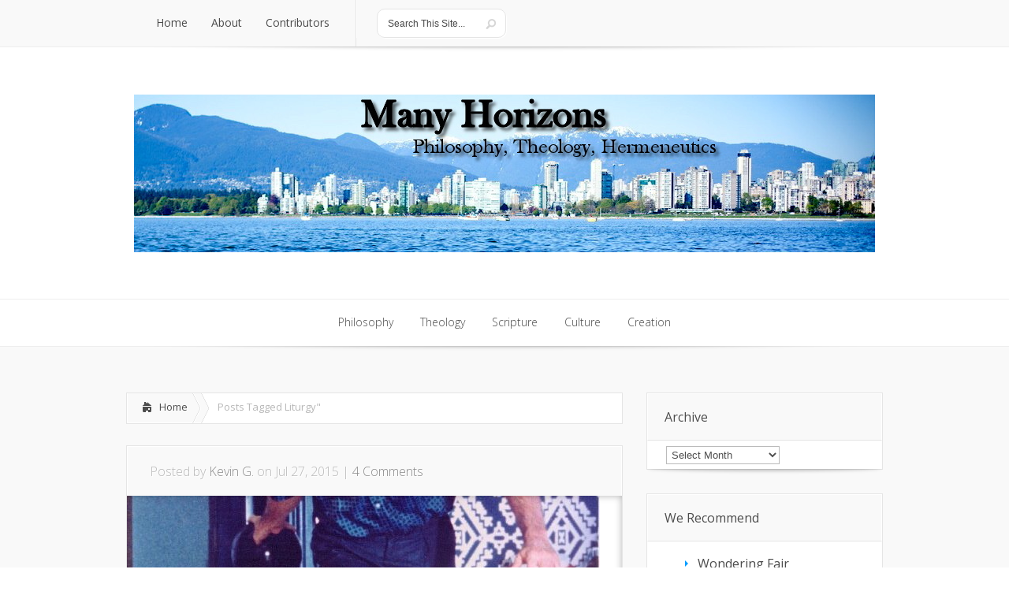

--- FILE ---
content_type: text/html; charset=UTF-8
request_url: http://manyhorizons.com/tag/liturgy/
body_size: 10196
content:
<!DOCTYPE html>
<!--[if IE 6]>
<html id="ie6" lang="en-GB">
<![endif]-->
<!--[if IE 7]>
<html id="ie7" lang="en-GB">
<![endif]-->
<!--[if IE 8]>
<html id="ie8" lang="en-GB">
<![endif]-->
<!--[if !(IE 6) | !(IE 7) | !(IE 8)  ]><!-->
<html lang="en-GB">
<!--<![endif]-->
<head>
	<meta charset="UTF-8" />
			
	<meta http-equiv="X-UA-Compatible" content="IE=edge">
	<link rel="stylesheet" href="http://manyhorizons.com/wp-content/themes/Lucid/style.css" type="text/css" />
	<link rel="pingback" href="http://manyhorizons.com/xmlrpc.php" />

	<!--[if lt IE 9]>
		<script src="http://manyhorizons.com/wp-content/themes/Lucid/js/html5.js" type="text/javascript"></script>
	<![endif]-->

	<script type="text/javascript">
		document.documentElement.className = 'js';
	</script>

	<script>var et_site_url='http://manyhorizons.com';var et_post_id='0';function et_core_page_resource_fallback(a,b){"undefined"===typeof b&&(b=a.sheet.cssRules&&0===a.sheet.cssRules.length);b&&(a.onerror=null,a.onload=null,a.href?a.href=et_site_url+"/?et_core_page_resource="+a.id+et_post_id:a.src&&(a.src=et_site_url+"/?et_core_page_resource="+a.id+et_post_id))}
</script><meta name='robots' content='index, follow, max-image-preview:large, max-snippet:-1, max-video-preview:-1' />

	<!-- This site is optimized with the Yoast SEO plugin v26.5 - https://yoast.com/wordpress/plugins/seo/ -->
	<title>Liturgy Archives - Many Horizons</title>
	<link rel="canonical" href="http://manyhorizons.com/tag/liturgy/" />
	<meta property="og:locale" content="en_GB" />
	<meta property="og:type" content="article" />
	<meta property="og:title" content="Liturgy Archives - Many Horizons" />
	<meta property="og:url" content="http://manyhorizons.com/tag/liturgy/" />
	<meta property="og:site_name" content="Many Horizons" />
	<meta name="twitter:card" content="summary_large_image" />
	<meta name="twitter:site" content="@manyhorizons" />
	<script type="application/ld+json" class="yoast-schema-graph">{"@context":"https://schema.org","@graph":[{"@type":"CollectionPage","@id":"http://manyhorizons.com/tag/liturgy/","url":"http://manyhorizons.com/tag/liturgy/","name":"Liturgy Archives - Many Horizons","isPartOf":{"@id":"https://manyhorizons.com/#website"},"breadcrumb":{"@id":"http://manyhorizons.com/tag/liturgy/#breadcrumb"},"inLanguage":"en-GB"},{"@type":"BreadcrumbList","@id":"http://manyhorizons.com/tag/liturgy/#breadcrumb","itemListElement":[{"@type":"ListItem","position":1,"name":"Home","item":"https://manyhorizons.com/"},{"@type":"ListItem","position":2,"name":"Liturgy"}]},{"@type":"WebSite","@id":"https://manyhorizons.com/#website","url":"https://manyhorizons.com/","name":"Many Horizons","description":"Philosophy, Theology, Hermeneutics","potentialAction":[{"@type":"SearchAction","target":{"@type":"EntryPoint","urlTemplate":"https://manyhorizons.com/?s={search_term_string}"},"query-input":{"@type":"PropertyValueSpecification","valueRequired":true,"valueName":"search_term_string"}}],"inLanguage":"en-GB"}]}</script>
	<!-- / Yoast SEO plugin. -->


<link rel='dns-prefetch' href='//fonts.googleapis.com' />
<link rel="alternate" type="application/rss+xml" title="Many Horizons &raquo; Feed" href="http://manyhorizons.com/feed/" />
<link rel="alternate" type="application/rss+xml" title="Many Horizons &raquo; Comments Feed" href="http://manyhorizons.com/comments/feed/" />
<link rel="alternate" type="application/rss+xml" title="Many Horizons &raquo; Liturgy Tag Feed" href="http://manyhorizons.com/tag/liturgy/feed/" />
<meta content="Lucid v.2.6.13" name="generator"/><style id='wp-img-auto-sizes-contain-inline-css' type='text/css'>
img:is([sizes=auto i],[sizes^="auto," i]){contain-intrinsic-size:3000px 1500px}
/*# sourceURL=wp-img-auto-sizes-contain-inline-css */
</style>
<style id='wp-emoji-styles-inline-css' type='text/css'>

	img.wp-smiley, img.emoji {
		display: inline !important;
		border: none !important;
		box-shadow: none !important;
		height: 1em !important;
		width: 1em !important;
		margin: 0 0.07em !important;
		vertical-align: -0.1em !important;
		background: none !important;
		padding: 0 !important;
	}
/*# sourceURL=wp-emoji-styles-inline-css */
</style>
<style id='wp-block-library-inline-css' type='text/css'>
:root{--wp-block-synced-color:#7a00df;--wp-block-synced-color--rgb:122,0,223;--wp-bound-block-color:var(--wp-block-synced-color);--wp-editor-canvas-background:#ddd;--wp-admin-theme-color:#007cba;--wp-admin-theme-color--rgb:0,124,186;--wp-admin-theme-color-darker-10:#006ba1;--wp-admin-theme-color-darker-10--rgb:0,107,160.5;--wp-admin-theme-color-darker-20:#005a87;--wp-admin-theme-color-darker-20--rgb:0,90,135;--wp-admin-border-width-focus:2px}@media (min-resolution:192dpi){:root{--wp-admin-border-width-focus:1.5px}}.wp-element-button{cursor:pointer}:root .has-very-light-gray-background-color{background-color:#eee}:root .has-very-dark-gray-background-color{background-color:#313131}:root .has-very-light-gray-color{color:#eee}:root .has-very-dark-gray-color{color:#313131}:root .has-vivid-green-cyan-to-vivid-cyan-blue-gradient-background{background:linear-gradient(135deg,#00d084,#0693e3)}:root .has-purple-crush-gradient-background{background:linear-gradient(135deg,#34e2e4,#4721fb 50%,#ab1dfe)}:root .has-hazy-dawn-gradient-background{background:linear-gradient(135deg,#faaca8,#dad0ec)}:root .has-subdued-olive-gradient-background{background:linear-gradient(135deg,#fafae1,#67a671)}:root .has-atomic-cream-gradient-background{background:linear-gradient(135deg,#fdd79a,#004a59)}:root .has-nightshade-gradient-background{background:linear-gradient(135deg,#330968,#31cdcf)}:root .has-midnight-gradient-background{background:linear-gradient(135deg,#020381,#2874fc)}:root{--wp--preset--font-size--normal:16px;--wp--preset--font-size--huge:42px}.has-regular-font-size{font-size:1em}.has-larger-font-size{font-size:2.625em}.has-normal-font-size{font-size:var(--wp--preset--font-size--normal)}.has-huge-font-size{font-size:var(--wp--preset--font-size--huge)}.has-text-align-center{text-align:center}.has-text-align-left{text-align:left}.has-text-align-right{text-align:right}.has-fit-text{white-space:nowrap!important}#end-resizable-editor-section{display:none}.aligncenter{clear:both}.items-justified-left{justify-content:flex-start}.items-justified-center{justify-content:center}.items-justified-right{justify-content:flex-end}.items-justified-space-between{justify-content:space-between}.screen-reader-text{border:0;clip-path:inset(50%);height:1px;margin:-1px;overflow:hidden;padding:0;position:absolute;width:1px;word-wrap:normal!important}.screen-reader-text:focus{background-color:#ddd;clip-path:none;color:#444;display:block;font-size:1em;height:auto;left:5px;line-height:normal;padding:15px 23px 14px;text-decoration:none;top:5px;width:auto;z-index:100000}html :where(.has-border-color){border-style:solid}html :where([style*=border-top-color]){border-top-style:solid}html :where([style*=border-right-color]){border-right-style:solid}html :where([style*=border-bottom-color]){border-bottom-style:solid}html :where([style*=border-left-color]){border-left-style:solid}html :where([style*=border-width]){border-style:solid}html :where([style*=border-top-width]){border-top-style:solid}html :where([style*=border-right-width]){border-right-style:solid}html :where([style*=border-bottom-width]){border-bottom-style:solid}html :where([style*=border-left-width]){border-left-style:solid}html :where(img[class*=wp-image-]){height:auto;max-width:100%}:where(figure){margin:0 0 1em}html :where(.is-position-sticky){--wp-admin--admin-bar--position-offset:var(--wp-admin--admin-bar--height,0px)}@media screen and (max-width:600px){html :where(.is-position-sticky){--wp-admin--admin-bar--position-offset:0px}}

/*# sourceURL=wp-block-library-inline-css */
</style><style id='global-styles-inline-css' type='text/css'>
:root{--wp--preset--aspect-ratio--square: 1;--wp--preset--aspect-ratio--4-3: 4/3;--wp--preset--aspect-ratio--3-4: 3/4;--wp--preset--aspect-ratio--3-2: 3/2;--wp--preset--aspect-ratio--2-3: 2/3;--wp--preset--aspect-ratio--16-9: 16/9;--wp--preset--aspect-ratio--9-16: 9/16;--wp--preset--color--black: #000000;--wp--preset--color--cyan-bluish-gray: #abb8c3;--wp--preset--color--white: #ffffff;--wp--preset--color--pale-pink: #f78da7;--wp--preset--color--vivid-red: #cf2e2e;--wp--preset--color--luminous-vivid-orange: #ff6900;--wp--preset--color--luminous-vivid-amber: #fcb900;--wp--preset--color--light-green-cyan: #7bdcb5;--wp--preset--color--vivid-green-cyan: #00d084;--wp--preset--color--pale-cyan-blue: #8ed1fc;--wp--preset--color--vivid-cyan-blue: #0693e3;--wp--preset--color--vivid-purple: #9b51e0;--wp--preset--gradient--vivid-cyan-blue-to-vivid-purple: linear-gradient(135deg,rgb(6,147,227) 0%,rgb(155,81,224) 100%);--wp--preset--gradient--light-green-cyan-to-vivid-green-cyan: linear-gradient(135deg,rgb(122,220,180) 0%,rgb(0,208,130) 100%);--wp--preset--gradient--luminous-vivid-amber-to-luminous-vivid-orange: linear-gradient(135deg,rgb(252,185,0) 0%,rgb(255,105,0) 100%);--wp--preset--gradient--luminous-vivid-orange-to-vivid-red: linear-gradient(135deg,rgb(255,105,0) 0%,rgb(207,46,46) 100%);--wp--preset--gradient--very-light-gray-to-cyan-bluish-gray: linear-gradient(135deg,rgb(238,238,238) 0%,rgb(169,184,195) 100%);--wp--preset--gradient--cool-to-warm-spectrum: linear-gradient(135deg,rgb(74,234,220) 0%,rgb(151,120,209) 20%,rgb(207,42,186) 40%,rgb(238,44,130) 60%,rgb(251,105,98) 80%,rgb(254,248,76) 100%);--wp--preset--gradient--blush-light-purple: linear-gradient(135deg,rgb(255,206,236) 0%,rgb(152,150,240) 100%);--wp--preset--gradient--blush-bordeaux: linear-gradient(135deg,rgb(254,205,165) 0%,rgb(254,45,45) 50%,rgb(107,0,62) 100%);--wp--preset--gradient--luminous-dusk: linear-gradient(135deg,rgb(255,203,112) 0%,rgb(199,81,192) 50%,rgb(65,88,208) 100%);--wp--preset--gradient--pale-ocean: linear-gradient(135deg,rgb(255,245,203) 0%,rgb(182,227,212) 50%,rgb(51,167,181) 100%);--wp--preset--gradient--electric-grass: linear-gradient(135deg,rgb(202,248,128) 0%,rgb(113,206,126) 100%);--wp--preset--gradient--midnight: linear-gradient(135deg,rgb(2,3,129) 0%,rgb(40,116,252) 100%);--wp--preset--font-size--small: 13px;--wp--preset--font-size--medium: 20px;--wp--preset--font-size--large: 36px;--wp--preset--font-size--x-large: 42px;--wp--preset--spacing--20: 0.44rem;--wp--preset--spacing--30: 0.67rem;--wp--preset--spacing--40: 1rem;--wp--preset--spacing--50: 1.5rem;--wp--preset--spacing--60: 2.25rem;--wp--preset--spacing--70: 3.38rem;--wp--preset--spacing--80: 5.06rem;--wp--preset--shadow--natural: 6px 6px 9px rgba(0, 0, 0, 0.2);--wp--preset--shadow--deep: 12px 12px 50px rgba(0, 0, 0, 0.4);--wp--preset--shadow--sharp: 6px 6px 0px rgba(0, 0, 0, 0.2);--wp--preset--shadow--outlined: 6px 6px 0px -3px rgb(255, 255, 255), 6px 6px rgb(0, 0, 0);--wp--preset--shadow--crisp: 6px 6px 0px rgb(0, 0, 0);}:where(.is-layout-flex){gap: 0.5em;}:where(.is-layout-grid){gap: 0.5em;}body .is-layout-flex{display: flex;}.is-layout-flex{flex-wrap: wrap;align-items: center;}.is-layout-flex > :is(*, div){margin: 0;}body .is-layout-grid{display: grid;}.is-layout-grid > :is(*, div){margin: 0;}:where(.wp-block-columns.is-layout-flex){gap: 2em;}:where(.wp-block-columns.is-layout-grid){gap: 2em;}:where(.wp-block-post-template.is-layout-flex){gap: 1.25em;}:where(.wp-block-post-template.is-layout-grid){gap: 1.25em;}.has-black-color{color: var(--wp--preset--color--black) !important;}.has-cyan-bluish-gray-color{color: var(--wp--preset--color--cyan-bluish-gray) !important;}.has-white-color{color: var(--wp--preset--color--white) !important;}.has-pale-pink-color{color: var(--wp--preset--color--pale-pink) !important;}.has-vivid-red-color{color: var(--wp--preset--color--vivid-red) !important;}.has-luminous-vivid-orange-color{color: var(--wp--preset--color--luminous-vivid-orange) !important;}.has-luminous-vivid-amber-color{color: var(--wp--preset--color--luminous-vivid-amber) !important;}.has-light-green-cyan-color{color: var(--wp--preset--color--light-green-cyan) !important;}.has-vivid-green-cyan-color{color: var(--wp--preset--color--vivid-green-cyan) !important;}.has-pale-cyan-blue-color{color: var(--wp--preset--color--pale-cyan-blue) !important;}.has-vivid-cyan-blue-color{color: var(--wp--preset--color--vivid-cyan-blue) !important;}.has-vivid-purple-color{color: var(--wp--preset--color--vivid-purple) !important;}.has-black-background-color{background-color: var(--wp--preset--color--black) !important;}.has-cyan-bluish-gray-background-color{background-color: var(--wp--preset--color--cyan-bluish-gray) !important;}.has-white-background-color{background-color: var(--wp--preset--color--white) !important;}.has-pale-pink-background-color{background-color: var(--wp--preset--color--pale-pink) !important;}.has-vivid-red-background-color{background-color: var(--wp--preset--color--vivid-red) !important;}.has-luminous-vivid-orange-background-color{background-color: var(--wp--preset--color--luminous-vivid-orange) !important;}.has-luminous-vivid-amber-background-color{background-color: var(--wp--preset--color--luminous-vivid-amber) !important;}.has-light-green-cyan-background-color{background-color: var(--wp--preset--color--light-green-cyan) !important;}.has-vivid-green-cyan-background-color{background-color: var(--wp--preset--color--vivid-green-cyan) !important;}.has-pale-cyan-blue-background-color{background-color: var(--wp--preset--color--pale-cyan-blue) !important;}.has-vivid-cyan-blue-background-color{background-color: var(--wp--preset--color--vivid-cyan-blue) !important;}.has-vivid-purple-background-color{background-color: var(--wp--preset--color--vivid-purple) !important;}.has-black-border-color{border-color: var(--wp--preset--color--black) !important;}.has-cyan-bluish-gray-border-color{border-color: var(--wp--preset--color--cyan-bluish-gray) !important;}.has-white-border-color{border-color: var(--wp--preset--color--white) !important;}.has-pale-pink-border-color{border-color: var(--wp--preset--color--pale-pink) !important;}.has-vivid-red-border-color{border-color: var(--wp--preset--color--vivid-red) !important;}.has-luminous-vivid-orange-border-color{border-color: var(--wp--preset--color--luminous-vivid-orange) !important;}.has-luminous-vivid-amber-border-color{border-color: var(--wp--preset--color--luminous-vivid-amber) !important;}.has-light-green-cyan-border-color{border-color: var(--wp--preset--color--light-green-cyan) !important;}.has-vivid-green-cyan-border-color{border-color: var(--wp--preset--color--vivid-green-cyan) !important;}.has-pale-cyan-blue-border-color{border-color: var(--wp--preset--color--pale-cyan-blue) !important;}.has-vivid-cyan-blue-border-color{border-color: var(--wp--preset--color--vivid-cyan-blue) !important;}.has-vivid-purple-border-color{border-color: var(--wp--preset--color--vivid-purple) !important;}.has-vivid-cyan-blue-to-vivid-purple-gradient-background{background: var(--wp--preset--gradient--vivid-cyan-blue-to-vivid-purple) !important;}.has-light-green-cyan-to-vivid-green-cyan-gradient-background{background: var(--wp--preset--gradient--light-green-cyan-to-vivid-green-cyan) !important;}.has-luminous-vivid-amber-to-luminous-vivid-orange-gradient-background{background: var(--wp--preset--gradient--luminous-vivid-amber-to-luminous-vivid-orange) !important;}.has-luminous-vivid-orange-to-vivid-red-gradient-background{background: var(--wp--preset--gradient--luminous-vivid-orange-to-vivid-red) !important;}.has-very-light-gray-to-cyan-bluish-gray-gradient-background{background: var(--wp--preset--gradient--very-light-gray-to-cyan-bluish-gray) !important;}.has-cool-to-warm-spectrum-gradient-background{background: var(--wp--preset--gradient--cool-to-warm-spectrum) !important;}.has-blush-light-purple-gradient-background{background: var(--wp--preset--gradient--blush-light-purple) !important;}.has-blush-bordeaux-gradient-background{background: var(--wp--preset--gradient--blush-bordeaux) !important;}.has-luminous-dusk-gradient-background{background: var(--wp--preset--gradient--luminous-dusk) !important;}.has-pale-ocean-gradient-background{background: var(--wp--preset--gradient--pale-ocean) !important;}.has-electric-grass-gradient-background{background: var(--wp--preset--gradient--electric-grass) !important;}.has-midnight-gradient-background{background: var(--wp--preset--gradient--midnight) !important;}.has-small-font-size{font-size: var(--wp--preset--font-size--small) !important;}.has-medium-font-size{font-size: var(--wp--preset--font-size--medium) !important;}.has-large-font-size{font-size: var(--wp--preset--font-size--large) !important;}.has-x-large-font-size{font-size: var(--wp--preset--font-size--x-large) !important;}
/*# sourceURL=global-styles-inline-css */
</style>

<style id='classic-theme-styles-inline-css' type='text/css'>
/*! This file is auto-generated */
.wp-block-button__link{color:#fff;background-color:#32373c;border-radius:9999px;box-shadow:none;text-decoration:none;padding:calc(.667em + 2px) calc(1.333em + 2px);font-size:1.125em}.wp-block-file__button{background:#32373c;color:#fff;text-decoration:none}
/*# sourceURL=/wp-includes/css/classic-themes.min.css */
</style>
<link rel='stylesheet' id='ts_fab_css-css' href='http://manyhorizons.com/wp-content/plugins/fancier-author-box/css/ts-fab.min.css?ver=1.4' type='text/css' media='all' />
<link rel='stylesheet' id='crp-style-rounded-thumbs-css' href='http://manyhorizons.com/wp-content/plugins/contextual-related-posts/css/rounded-thumbs.min.css?ver=4.1.0' type='text/css' media='all' />
<style id='crp-style-rounded-thumbs-inline-css' type='text/css'>

			.crp_related.crp-rounded-thumbs a {
				width: 50px;
                height: 50px;
				text-decoration: none;
			}
			.crp_related.crp-rounded-thumbs img {
				max-width: 50px;
				margin: auto;
			}
			.crp_related.crp-rounded-thumbs .crp_title {
				width: 100%;
			}
			
/*# sourceURL=crp-style-rounded-thumbs-inline-css */
</style>
<link rel='stylesheet' id='google_font_open_sans-css' href='//fonts.googleapis.com/css?family=Open+Sans%3A400%2C700%2C300&#038;ver=6.9' type='text/css' media='all' />
<link rel='stylesheet' id='google_font_open_sans_condensed-css' href='//fonts.googleapis.com/css?family=Open+Sans+Condensed%3A300%2C700&#038;ver=6.9' type='text/css' media='all' />
<link rel='stylesheet' id='et-shortcodes-css-css' href='http://manyhorizons.com/wp-content/themes/Lucid/epanel/shortcodes/css/shortcodes-legacy.css?ver=2.6.13' type='text/css' media='all' />
<link rel='stylesheet' id='et-shortcodes-responsive-css-css' href='http://manyhorizons.com/wp-content/themes/Lucid/epanel/shortcodes/css/shortcodes_responsive.css?ver=2.6.13' type='text/css' media='all' />
<link rel='stylesheet' id='magnific_popup-css' href='http://manyhorizons.com/wp-content/themes/Lucid/includes/page_templates/js/magnific_popup/magnific_popup.css?ver=1.3.4' type='text/css' media='screen' />
<link rel='stylesheet' id='et_page_templates-css' href='http://manyhorizons.com/wp-content/themes/Lucid/includes/page_templates/page_templates.css?ver=1.8' type='text/css' media='screen' />
<script type="text/javascript" src="http://manyhorizons.com/wp-includes/js/jquery/jquery.min.js?ver=3.7.1" id="jquery-core-js"></script>
<script type="text/javascript" src="http://manyhorizons.com/wp-includes/js/jquery/jquery-migrate.min.js?ver=3.4.1" id="jquery-migrate-js"></script>
<script type="text/javascript" src="http://manyhorizons.com/wp-content/plugins/fancier-author-box/js/ts-fab.min.js?ver=1.4" id="ts_fab_js-js"></script>
<link rel="https://api.w.org/" href="http://manyhorizons.com/wp-json/" /><link rel="alternate" title="JSON" type="application/json" href="http://manyhorizons.com/wp-json/wp/v2/tags/310" /><link rel="EditURI" type="application/rsd+xml" title="RSD" href="http://manyhorizons.com/xmlrpc.php?rsd" />
<meta name="generator" content="WordPress 6.9" />
		<style>
				</style>
	<link rel="shortcut icon" href="http://manyhorizons.com/wp-content/uploads/2013/08/elephant.jpg" /><meta name="viewport" content="width=device-width, initial-scale=1.0, maximum-scale=1.0, user-scalable=0" /><style>
		#featured .flex-direction-nav a:hover, #video-slider-section .flex-direction-nav a:hover { background-color: #00befe; }
			#featured_section .active-slide .post-meta, #featured_section .switcher_hover .post-meta, .et_tab_link_hover .post-meta { background: #009cff; }
			h3.main-title { background-color: #009cff; -moz-box-shadow: inset 0 0 10px rgba(0,133,245,0.1); -webkit-box-shadow: inset 0 0 10px rgba(0,133,245,0.1); box-shadow: inset 0 0 10px rgba(0,133,245,0.1); border: 1px solid #0085f5; }
				.widget li { background: url(http://manyhorizons.com/wp-content/themes/Lucid/images/widget-blue-bullet.png) no-repeat 24px 24px; }
				.footer-widget li { background: url(http://manyhorizons.com/wp-content/themes/Lucid/images/widget-blue-bullet.png) no-repeat 0 4px; }
				.et_mobile_menu li a { background-image: url(http://manyhorizons.com/wp-content/themes/Lucid/images/widget-blue-bullet.png); }
		a { color: #009cff; }
		.et_video_play { background-color: #009cff; }
		#second-menu > ul > li > a:hover { background-color: #009cff; -moz-box-shadow: inset 0 0 10px rgba(0,0,0,0.3); -webkit-box-shadow: inset 0 0 10px rgba(0,0,0,0.3); box-shadow: inset 0 0 10px rgba(0,0,0,0.3); }
		#second-menu ul ul li a:hover { background-color: #33b0ff; }
		#second-menu ul.nav li ul { background: #009cff; }
		#second-menu ul ul li a { border-top: 1px solid #33b0ff; }
		</style><link rel="stylesheet" id="et--customizer-global-cached-inline-styles" href="http://manyhorizons.com/wp-content/cache/et/global/et--customizer-global-17631161515472.min.css" onerror="et_core_page_resource_fallback(this, true)" onload="et_core_page_resource_fallback(this)" /></head>
<body class="archive tag tag-liturgy tag-310 wp-theme-Lucid et_includes_sidebar">
		<header id="main-header">
		<div class="container clearfix">
			<a href="#" class="mobile_nav closed">Pages Menu<span></span></a>			<nav id="top-menu">
				<ul id="menu-menu-1" class="nav"><li id="menu-item-678" class="menu-item menu-item-type-custom menu-item-object-custom menu-item-home menu-item-678"><a href="http://manyhorizons.com/">Home</a></li>
<li id="menu-item-327" class="menu-item menu-item-type-post_type menu-item-object-page menu-item-327"><a href="http://manyhorizons.com/about/">About</a></li>
<li id="menu-item-328" class="menu-item menu-item-type-post_type menu-item-object-page menu-item-328"><a href="http://manyhorizons.com/contributors/">Contributors</a></li>
</ul>			</nav>

			
			<div id="search">
				<div id="search-form">
					<form method="get" id="searchform" action="http://manyhorizons.com//">
						<input type="text" value="Search This Site..." name="s" id="searchinput" />
						<input type="image" alt="Submit" src="http://manyhorizons.com/wp-content/themes/Lucid/images/search_btn.png" id="searchsubmit" />
					</form>
				</div> <!-- end #search-form -->
			</div> <!-- end #search -->
		</div> <!-- end .container -->
	</header> <!-- end #main-header -->

	
	<div class="container">
		<div id="logo-area">
			<a href="http://manyhorizons.com/">
								<img src="http://manyhorizons.com/wp-content/uploads/2013/09/ajhiucobfpa1.jpg" alt="Many Horizons" id="logo"/>
			</a>

					</div>
	</div> <!-- end .container -->
	<div id="secondary-menu">
		<div class="container">
			<a href="#" class="mobile_nav closed">Categories Menu<span></span></a>			<nav id="second-menu" class="clearfix">
				<ul id="menu-secondary-menu" class="nav"><li id="menu-item-907" class="menu-item menu-item-type-taxonomy menu-item-object-category menu-item-907"><a href="http://manyhorizons.com/category/philosophy/">Philosophy</a></li>
<li id="menu-item-909" class="menu-item menu-item-type-taxonomy menu-item-object-category menu-item-909"><a href="http://manyhorizons.com/category/theology/">Theology</a></li>
<li id="menu-item-910" class="menu-item menu-item-type-taxonomy menu-item-object-category menu-item-910"><a href="http://manyhorizons.com/category/scripture/">Scripture</a></li>
<li id="menu-item-908" class="menu-item menu-item-type-taxonomy menu-item-object-category menu-item-908"><a href="http://manyhorizons.com/category/culture/">Culture</a></li>
<li id="menu-item-911" class="menu-item menu-item-type-taxonomy menu-item-object-category menu-item-911"><a href="http://manyhorizons.com/category/creation/">Creation</a></li>
</ul>			</nav>
		</div> <!-- end .container -->
	</div> <!-- end #secondary-menu -->
	<div id="main-area">
		<div class="container">
<div id="content-area" class="clearfix">
	<div id="left-area">
		<div id="breadcrumbs" class="clearfix">
					<a href="http://manyhorizons.com" class="breadcrumbs_home">Home</a> <span class="raquo">&raquo;</span>

									Posts Tagged <span class="raquo">&quot;</span>Liturgy&quot;					</div> <!-- end #breadcrumbs -->
					<article id="post-2847" class="entry clearfix post-2847 post type-post status-publish format-standard hentry category-culture category-philosophy tag-liturgy tag-politics tag-presidential-election tag-rhetoric">
	<p class="meta-info">Posted  by <a href="http://manyhorizons.com/author/ethawyn/" title="Posts by Kevin G." rel="author">Kevin G.</a> on Jul 27, 2015 | <span class="comments-number"><a href="http://manyhorizons.com/2015/07/27/the-liturgy-of-political-discourse/#respond"><span class="dsq-postid" data-dsqidentifier="2847 http://manyhorizons.com/?p=2847">4 comments</span></a></span></p>
			<div class="post-thumbnail">
			<a href="http://manyhorizons.com/2015/07/27/the-liturgy-of-political-discourse/">
				<img src="http://manyhorizons.com/wp-content/uploads/et_temp/Richard-Nixon-Bowling-141117_600x210.jpg" alt='The Liturgy of Political Discourse' width='630' height='210' />				<span class="overlay"></span>
			</a>
		</div> 	<!-- end .post-thumbnail -->
		<div class="post_content clearfix">
		<h2 class="title"><a href="http://manyhorizons.com/2015/07/27/the-liturgy-of-political-discourse/">The Liturgy of Political Discourse</a></h2>
		<p>The Big Lebowski is one of my and my friend Tyler&#8217;s favorite films. It takes very little provocation to get us to watch it, and I&#8217;ve even had viewings as...</p>		<a href="http://manyhorizons.com/2015/07/27/the-liturgy-of-political-discourse/" class="more">Read More</a>
	</div> <!-- end .post_content -->
</article> <!-- end .entry -->					<article id="post-2412" class="entry clearfix post-2412 post type-post status-publish format-standard hentry category-scripture category-theology tag-advent tag-liturgy">
	<p class="meta-info">Posted  by <a href="http://manyhorizons.com/author/ethawyn/" title="Posts by Kevin G." rel="author">Kevin G.</a> on Dec 12, 2014 | <span class="comments-number"><a href="http://manyhorizons.com/2014/12/12/advent-longing/#respond"><span class="dsq-postid" data-dsqidentifier="2412 http://manyhorizons.com/?p=2412">0 comments</span></a></span></p>
			<div class="post-thumbnail">
			<a href="http://manyhorizons.com/2014/12/12/advent-longing/">
				<img src="http://manyhorizons.com/wp-content/uploads/et_temp/malachi-duccio_di_buoninsegna_prophet_malachi-133198_630x210.jpg" alt='Advent Longing' width='630' height='210' />				<span class="overlay"></span>
			</a>
		</div> 	<!-- end .post-thumbnail -->
		<div class="post_content clearfix">
		<h2 class="title"><a href="http://manyhorizons.com/2014/12/12/advent-longing/">Advent Longing</a></h2>
		<p>The people of Israel stood facing the Jordan as the spies they had sent into Canaan returned. After a long winding road through the wilderness, they stood on the edge...</p>		<a href="http://manyhorizons.com/2014/12/12/advent-longing/" class="more">Read More</a>
	</div> <!-- end .post_content -->
</article> <!-- end .entry -->					<article id="post-2304" class="entry clearfix post-2304 post type-post status-publish format-standard hentry category-theology tag-church tag-formation tag-liturgy">
	<p class="meta-info">Posted  by <a href="http://manyhorizons.com/author/ethawyn/" title="Posts by Kevin G." rel="author">Kevin G.</a> on Nov 10, 2014 | <span class="comments-number"><a href="http://manyhorizons.com/2014/11/10/will-liturgy-save-us/#respond"><span class="dsq-postid" data-dsqidentifier="2304 http://manyhorizons.com/?p=2304">3 comments</span></a></span></p>
			<div class="post-thumbnail">
			<a href="http://manyhorizons.com/2014/11/10/will-liturgy-save-us/">
				<img src="http://manyhorizons.com/wp-content/uploads/et_temp/St_Augustines_Church_Edgbaston_-_Divine_Service_with_sunbeams-94684_630x210.jpg" alt='Will Liturgy Save Us?' width='630' height='210' />				<span class="overlay"></span>
			</a>
		</div> 	<!-- end .post-thumbnail -->
		<div class="post_content clearfix">
		<h2 class="title"><a href="http://manyhorizons.com/2014/11/10/will-liturgy-save-us/">Will Liturgy Save Us?</a></h2>
		<p>When I entered college, I left the church I had spent most of my youth in. Fairly quickly, I found myself in an Anglican church and developed a deep love for the beauty...</p>		<a href="http://manyhorizons.com/2014/11/10/will-liturgy-save-us/" class="more">Read More</a>
	</div> <!-- end .post_content -->
</article> <!-- end .entry -->					<article id="post-1519" class="entry clearfix post-1519 post type-post status-publish format-standard hentry category-culture category-theology tag-bible tag-christian-life tag-fasting tag-lent tag-liturgy tag-love tag-motlmann tag-pope-benedict-xvi tag-theology">
	<p class="meta-info">Posted  by <a href="http://manyhorizons.com/author/noisyquaker/" title="Posts by J.W. Pritchett" rel="author">J.W. Pritchett</a> on Mar 3, 2014 | <span class="comments-number"><a href="http://manyhorizons.com/2014/03/03/lenten-love/#respond"><span class="dsq-postid" data-dsqidentifier="1519 http://manyhorizons.com/?p=1519">2 comments</span></a></span></p>
			<div class="post-thumbnail">
			<a href="http://manyhorizons.com/2014/03/03/lenten-love/">
				<img src="http://manyhorizons.com/wp-content/uploads/2014/03/images.jpg" alt='Lenten Love' width='630' height='210' />				<span class="overlay"></span>
			</a>
		</div> 	<!-- end .post-thumbnail -->
		<div class="post_content clearfix">
		<h2 class="title"><a href="http://manyhorizons.com/2014/03/03/lenten-love/">Lenten Love</a></h2>
		<p>Lent: forty days of fasting. Jesus’s forty days in the wilderness, Noah’s forty days of rain, Moses’s forty days on Sinai, Elijah’s forty day walk to Horeb, Goliath’s...</p>		<a href="http://manyhorizons.com/2014/03/03/lenten-love/" class="more">Read More</a>
	</div> <!-- end .post_content -->
</article> <!-- end .entry -->		<div class="pagination clearfix">
	<div class="alignleft"></div>
	<div class="alignright"></div>
</div>	</div> <!-- end #left-area -->

		<div id="sidebar">
		<div id="archives-2" class="widget widget_archive"><h4 class="widgettitle">Archive</h4>		<label class="screen-reader-text" for="archives-dropdown-2">Archive</label>
		<select id="archives-dropdown-2" name="archive-dropdown">
			
			<option value="">Select Month</option>
				<option value='http://manyhorizons.com/2016/12/'> December 2016 &nbsp;(1)</option>
	<option value='http://manyhorizons.com/2016/11/'> November 2016 &nbsp;(1)</option>
	<option value='http://manyhorizons.com/2016/10/'> October 2016 &nbsp;(3)</option>
	<option value='http://manyhorizons.com/2016/09/'> September 2016 &nbsp;(1)</option>
	<option value='http://manyhorizons.com/2016/08/'> August 2016 &nbsp;(3)</option>
	<option value='http://manyhorizons.com/2016/07/'> July 2016 &nbsp;(4)</option>
	<option value='http://manyhorizons.com/2016/06/'> June 2016 &nbsp;(5)</option>
	<option value='http://manyhorizons.com/2016/05/'> May 2016 &nbsp;(2)</option>
	<option value='http://manyhorizons.com/2016/04/'> April 2016 &nbsp;(1)</option>
	<option value='http://manyhorizons.com/2016/03/'> March 2016 &nbsp;(2)</option>
	<option value='http://manyhorizons.com/2016/02/'> February 2016 &nbsp;(1)</option>
	<option value='http://manyhorizons.com/2016/01/'> January 2016 &nbsp;(2)</option>
	<option value='http://manyhorizons.com/2015/12/'> December 2015 &nbsp;(2)</option>
	<option value='http://manyhorizons.com/2015/11/'> November 2015 &nbsp;(2)</option>
	<option value='http://manyhorizons.com/2015/10/'> October 2015 &nbsp;(1)</option>
	<option value='http://manyhorizons.com/2015/09/'> September 2015 &nbsp;(3)</option>
	<option value='http://manyhorizons.com/2015/08/'> August 2015 &nbsp;(2)</option>
	<option value='http://manyhorizons.com/2015/07/'> July 2015 &nbsp;(2)</option>
	<option value='http://manyhorizons.com/2015/06/'> June 2015 &nbsp;(3)</option>
	<option value='http://manyhorizons.com/2015/05/'> May 2015 &nbsp;(3)</option>
	<option value='http://manyhorizons.com/2015/04/'> April 2015 &nbsp;(2)</option>
	<option value='http://manyhorizons.com/2015/03/'> March 2015 &nbsp;(2)</option>
	<option value='http://manyhorizons.com/2015/02/'> February 2015 &nbsp;(5)</option>
	<option value='http://manyhorizons.com/2015/01/'> January 2015 &nbsp;(3)</option>
	<option value='http://manyhorizons.com/2014/12/'> December 2014 &nbsp;(3)</option>
	<option value='http://manyhorizons.com/2014/11/'> November 2014 &nbsp;(4)</option>
	<option value='http://manyhorizons.com/2014/10/'> October 2014 &nbsp;(4)</option>
	<option value='http://manyhorizons.com/2014/09/'> September 2014 &nbsp;(6)</option>
	<option value='http://manyhorizons.com/2014/08/'> August 2014 &nbsp;(2)</option>
	<option value='http://manyhorizons.com/2014/07/'> July 2014 &nbsp;(4)</option>
	<option value='http://manyhorizons.com/2014/06/'> June 2014 &nbsp;(4)</option>
	<option value='http://manyhorizons.com/2014/05/'> May 2014 &nbsp;(5)</option>
	<option value='http://manyhorizons.com/2014/04/'> April 2014 &nbsp;(5)</option>
	<option value='http://manyhorizons.com/2014/03/'> March 2014 &nbsp;(6)</option>
	<option value='http://manyhorizons.com/2014/02/'> February 2014 &nbsp;(4)</option>
	<option value='http://manyhorizons.com/2014/01/'> January 2014 &nbsp;(5)</option>
	<option value='http://manyhorizons.com/2013/12/'> December 2013 &nbsp;(4)</option>
	<option value='http://manyhorizons.com/2013/11/'> November 2013 &nbsp;(6)</option>
	<option value='http://manyhorizons.com/2013/10/'> October 2013 &nbsp;(6)</option>
	<option value='http://manyhorizons.com/2013/09/'> September 2013 &nbsp;(5)</option>
	<option value='http://manyhorizons.com/2013/08/'> August 2013 &nbsp;(5)</option>
	<option value='http://manyhorizons.com/2013/07/'> July 2013 &nbsp;(5)</option>
	<option value='http://manyhorizons.com/2013/06/'> June 2013 &nbsp;(5)</option>

		</select>

			<script type="text/javascript">
/* <![CDATA[ */

( ( dropdownId ) => {
	const dropdown = document.getElementById( dropdownId );
	function onSelectChange() {
		setTimeout( () => {
			if ( 'escape' === dropdown.dataset.lastkey ) {
				return;
			}
			if ( dropdown.value ) {
				document.location.href = dropdown.value;
			}
		}, 250 );
	}
	function onKeyUp( event ) {
		if ( 'Escape' === event.key ) {
			dropdown.dataset.lastkey = 'escape';
		} else {
			delete dropdown.dataset.lastkey;
		}
	}
	function onClick() {
		delete dropdown.dataset.lastkey;
	}
	dropdown.addEventListener( 'keyup', onKeyUp );
	dropdown.addEventListener( 'click', onClick );
	dropdown.addEventListener( 'change', onSelectChange );
})( "archives-dropdown-2" );

//# sourceURL=WP_Widget_Archives%3A%3Awidget
/* ]]> */
</script>
</div> <!-- end .widget --><div id="nav_menu-2" class="widget widget_nav_menu"><h4 class="widgettitle">We Recommend</h4><div class="menu-blogroll-container"><ul id="menu-blogroll" class="menu"><li id="menu-item-1927" class="menu-item menu-item-type-custom menu-item-object-custom menu-item-1927"><a href="http://wonderingfair.com/">Wondering Fair</a></li>
<li id="menu-item-1929" class="menu-item menu-item-type-custom menu-item-object-custom menu-item-1929"><a href="http://mereorthodoxy.com/">Mere Orthodoxy</a></li>
<li id="menu-item-1928" class="menu-item menu-item-type-custom menu-item-object-custom menu-item-1928"><a href="https://syndicatetheology.com/">Syndicate Theology</a></li>
</ul></div></div> <!-- end .widget -->	</div> <!-- end #sidebar -->
</div> <!-- end #content-area -->


		</div> <!-- end .container -->
	</div> <!-- end #main-area -->
	<footer id="main-footer">
			<div class="container">
			<div id="footer-widgets" class="clearfix">
							</div> <!-- end #footer-widgets -->
		</div> <!-- end .container -->

			</footer> <!-- end #main-footer -->

	<div id="footer-bottom">
		<div class="container clearfix">
			<ul class="bottom-menu">				<li ><a href="http://manyhorizons.com">Home</a></li>
			<li class="page_item page-item-7"><a href="http://manyhorizons.com/about/">About</a></li>
<li class="page_item page-item-27"><a href="http://manyhorizons.com/contributors/">Contributors</a></li>
<li class="page_item page-item-3267"><a href="http://manyhorizons.com/series-nicene-creed/">Series: The Nicene Creed</a></li>
</ul>
			<p id="copyright">Designed by <a href="http://www.elegantthemes.com" title="Premium WordPress Themes">Elegant Themes</a> | Powered by <a href="http://www.wordpress.org">WordPress</a></p>
		</div> <!-- end .container -->
	</div> <!-- end #footer-bottom -->

	<script type="speculationrules">
{"prefetch":[{"source":"document","where":{"and":[{"href_matches":"/*"},{"not":{"href_matches":["/wp-*.php","/wp-admin/*","/wp-content/uploads/*","/wp-content/*","/wp-content/plugins/*","/wp-content/themes/Lucid/*","/*\\?(.+)"]}},{"not":{"selector_matches":"a[rel~=\"nofollow\"]"}},{"not":{"selector_matches":".no-prefetch, .no-prefetch a"}}]},"eagerness":"conservative"}]}
</script>
<script type="text/javascript" id="disqus_count-js-extra">
/* <![CDATA[ */
var countVars = {"disqusShortname":"manyhorizons"};
//# sourceURL=disqus_count-js-extra
/* ]]> */
</script>
<script type="text/javascript" src="http://manyhorizons.com/wp-content/plugins/disqus-comment-system/public/js/comment_count.js?ver=3.1.3" id="disqus_count-js"></script>
<script type="text/javascript" src="http://manyhorizons.com/wp-content/themes/Lucid/js/superfish.min.js?ver=1.0" id="superfish-js"></script>
<script type="text/javascript" src="http://manyhorizons.com/wp-content/themes/Lucid/js/jquery.flexslider-min.js?ver=1.0" id="flexslider-js"></script>
<script type="text/javascript" src="http://manyhorizons.com/wp-content/themes/Lucid/js/jquery.fitvids.js?ver=1.0" id="fitvids-js"></script>
<script type="text/javascript" src="http://manyhorizons.com/wp-content/themes/Lucid/js/custom.js?ver=1.0" id="custom_script-js"></script>
<script type="text/javascript" src="http://manyhorizons.com/wp-content/themes/Lucid/core/admin/js/common.js?ver=3.20.2" id="et-core-common-js"></script>
<script type="text/javascript" src="http://manyhorizons.com/wp-content/themes/Lucid/includes/page_templates/js/jquery.easing-1.3.pack.js?ver=1.3.4" id="easing-js"></script>
<script type="text/javascript" src="http://manyhorizons.com/wp-content/themes/Lucid/includes/page_templates/js/magnific_popup/jquery.magnific-popup.js?ver=1.3.4" id="magnific_popup-js"></script>
<script type="text/javascript" id="et-ptemplates-frontend-js-extra">
/* <![CDATA[ */
var et_ptemplates_strings = {"captcha":"Captcha","fill":"Fill","field":"field","invalid":"Invalid email"};
//# sourceURL=et-ptemplates-frontend-js-extra
/* ]]> */
</script>
<script type="text/javascript" src="http://manyhorizons.com/wp-content/themes/Lucid/includes/page_templates/js/et-ptemplates-frontend.js?ver=1.1" id="et-ptemplates-frontend-js"></script>
<script id="wp-emoji-settings" type="application/json">
{"baseUrl":"https://s.w.org/images/core/emoji/17.0.2/72x72/","ext":".png","svgUrl":"https://s.w.org/images/core/emoji/17.0.2/svg/","svgExt":".svg","source":{"concatemoji":"http://manyhorizons.com/wp-includes/js/wp-emoji-release.min.js?ver=6.9"}}
</script>
<script type="module">
/* <![CDATA[ */
/*! This file is auto-generated */
const a=JSON.parse(document.getElementById("wp-emoji-settings").textContent),o=(window._wpemojiSettings=a,"wpEmojiSettingsSupports"),s=["flag","emoji"];function i(e){try{var t={supportTests:e,timestamp:(new Date).valueOf()};sessionStorage.setItem(o,JSON.stringify(t))}catch(e){}}function c(e,t,n){e.clearRect(0,0,e.canvas.width,e.canvas.height),e.fillText(t,0,0);t=new Uint32Array(e.getImageData(0,0,e.canvas.width,e.canvas.height).data);e.clearRect(0,0,e.canvas.width,e.canvas.height),e.fillText(n,0,0);const a=new Uint32Array(e.getImageData(0,0,e.canvas.width,e.canvas.height).data);return t.every((e,t)=>e===a[t])}function p(e,t){e.clearRect(0,0,e.canvas.width,e.canvas.height),e.fillText(t,0,0);var n=e.getImageData(16,16,1,1);for(let e=0;e<n.data.length;e++)if(0!==n.data[e])return!1;return!0}function u(e,t,n,a){switch(t){case"flag":return n(e,"\ud83c\udff3\ufe0f\u200d\u26a7\ufe0f","\ud83c\udff3\ufe0f\u200b\u26a7\ufe0f")?!1:!n(e,"\ud83c\udde8\ud83c\uddf6","\ud83c\udde8\u200b\ud83c\uddf6")&&!n(e,"\ud83c\udff4\udb40\udc67\udb40\udc62\udb40\udc65\udb40\udc6e\udb40\udc67\udb40\udc7f","\ud83c\udff4\u200b\udb40\udc67\u200b\udb40\udc62\u200b\udb40\udc65\u200b\udb40\udc6e\u200b\udb40\udc67\u200b\udb40\udc7f");case"emoji":return!a(e,"\ud83e\u1fac8")}return!1}function f(e,t,n,a){let r;const o=(r="undefined"!=typeof WorkerGlobalScope&&self instanceof WorkerGlobalScope?new OffscreenCanvas(300,150):document.createElement("canvas")).getContext("2d",{willReadFrequently:!0}),s=(o.textBaseline="top",o.font="600 32px Arial",{});return e.forEach(e=>{s[e]=t(o,e,n,a)}),s}function r(e){var t=document.createElement("script");t.src=e,t.defer=!0,document.head.appendChild(t)}a.supports={everything:!0,everythingExceptFlag:!0},new Promise(t=>{let n=function(){try{var e=JSON.parse(sessionStorage.getItem(o));if("object"==typeof e&&"number"==typeof e.timestamp&&(new Date).valueOf()<e.timestamp+604800&&"object"==typeof e.supportTests)return e.supportTests}catch(e){}return null}();if(!n){if("undefined"!=typeof Worker&&"undefined"!=typeof OffscreenCanvas&&"undefined"!=typeof URL&&URL.createObjectURL&&"undefined"!=typeof Blob)try{var e="postMessage("+f.toString()+"("+[JSON.stringify(s),u.toString(),c.toString(),p.toString()].join(",")+"));",a=new Blob([e],{type:"text/javascript"});const r=new Worker(URL.createObjectURL(a),{name:"wpTestEmojiSupports"});return void(r.onmessage=e=>{i(n=e.data),r.terminate(),t(n)})}catch(e){}i(n=f(s,u,c,p))}t(n)}).then(e=>{for(const n in e)a.supports[n]=e[n],a.supports.everything=a.supports.everything&&a.supports[n],"flag"!==n&&(a.supports.everythingExceptFlag=a.supports.everythingExceptFlag&&a.supports[n]);var t;a.supports.everythingExceptFlag=a.supports.everythingExceptFlag&&!a.supports.flag,a.supports.everything||((t=a.source||{}).concatemoji?r(t.concatemoji):t.wpemoji&&t.twemoji&&(r(t.twemoji),r(t.wpemoji)))});
//# sourceURL=http://manyhorizons.com/wp-includes/js/wp-emoji-loader.min.js
/* ]]> */
</script>
</body>
</html>

--- FILE ---
content_type: text/css
request_url: http://manyhorizons.com/wp-content/cache/et/global/et--customizer-global-17631161515472.min.css
body_size: 96
content:
.crp_related li a{display:inline;padding:0}.crp_related li{padding:10px}.crp_related img{vertical-align:middle}

--- FILE ---
content_type: application/javascript; charset=UTF-8
request_url: http://manyhorizons.disqus.com/count-data.js?1=1519%20http%3A%2F%2Fmanyhorizons.com%2F%3Fp%3D1519&1=2304%20http%3A%2F%2Fmanyhorizons.com%2F%3Fp%3D2304&1=2412%20http%3A%2F%2Fmanyhorizons.com%2F%3Fp%3D2412&1=2847%20http%3A%2F%2Fmanyhorizons.com%2F%3Fp%3D2847
body_size: 458
content:
var DISQUSWIDGETS;

if (typeof DISQUSWIDGETS != 'undefined') {
    DISQUSWIDGETS.displayCount({"text":{"and":"and","comments":{"zero":"0 Comments","multiple":"{num} Comments","one":"1 Comment"}},"counts":[{"id":"2304 http:\/\/manyhorizons.com\/?p=2304","comments":3},{"id":"2412 http:\/\/manyhorizons.com\/?p=2412","comments":0},{"id":"2847 http:\/\/manyhorizons.com\/?p=2847","comments":4},{"id":"1519 http:\/\/manyhorizons.com\/?p=1519","comments":2}]});
}